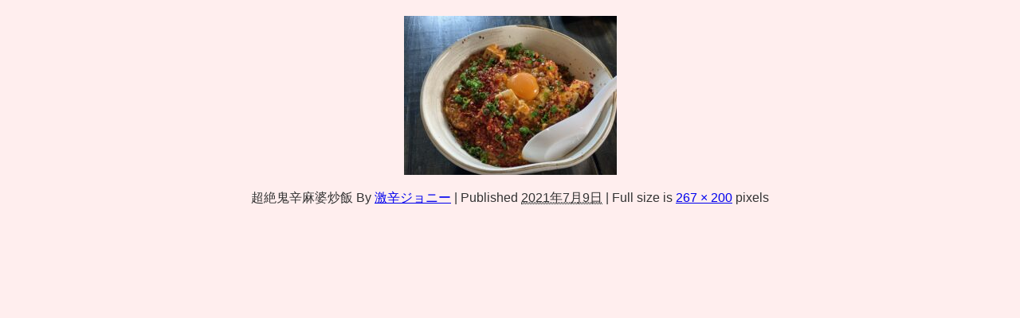

--- FILE ---
content_type: text/html; charset=utf-8
request_url: https://www.google.com/recaptcha/api2/aframe
body_size: 266
content:
<!DOCTYPE HTML><html><head><meta http-equiv="content-type" content="text/html; charset=UTF-8"></head><body><script nonce="HMdp9CrIy6gwuDpZe5Hd7g">/** Anti-fraud and anti-abuse applications only. See google.com/recaptcha */ try{var clients={'sodar':'https://pagead2.googlesyndication.com/pagead/sodar?'};window.addEventListener("message",function(a){try{if(a.source===window.parent){var b=JSON.parse(a.data);var c=clients[b['id']];if(c){var d=document.createElement('img');d.src=c+b['params']+'&rc='+(localStorage.getItem("rc::a")?sessionStorage.getItem("rc::b"):"");window.document.body.appendChild(d);sessionStorage.setItem("rc::e",parseInt(sessionStorage.getItem("rc::e")||0)+1);localStorage.setItem("rc::h",'1768727848208');}}}catch(b){}});window.parent.postMessage("_grecaptcha_ready", "*");}catch(b){}</script></body></html>

--- FILE ---
content_type: text/css
request_url: https://gekikarajohnny.com/wp-content/themes/diver_child/style.css?theme=6.0.60
body_size: 135
content:
/*
	Theme Name: diver_child
	Template: diver
	Description:  Diverの子テーマです。
	Theme URI: http://tan-taka.com/diver/
	Author: Takato Takagi
 */

/* カスタマイズする場合にはこれより下に追記してください  */
